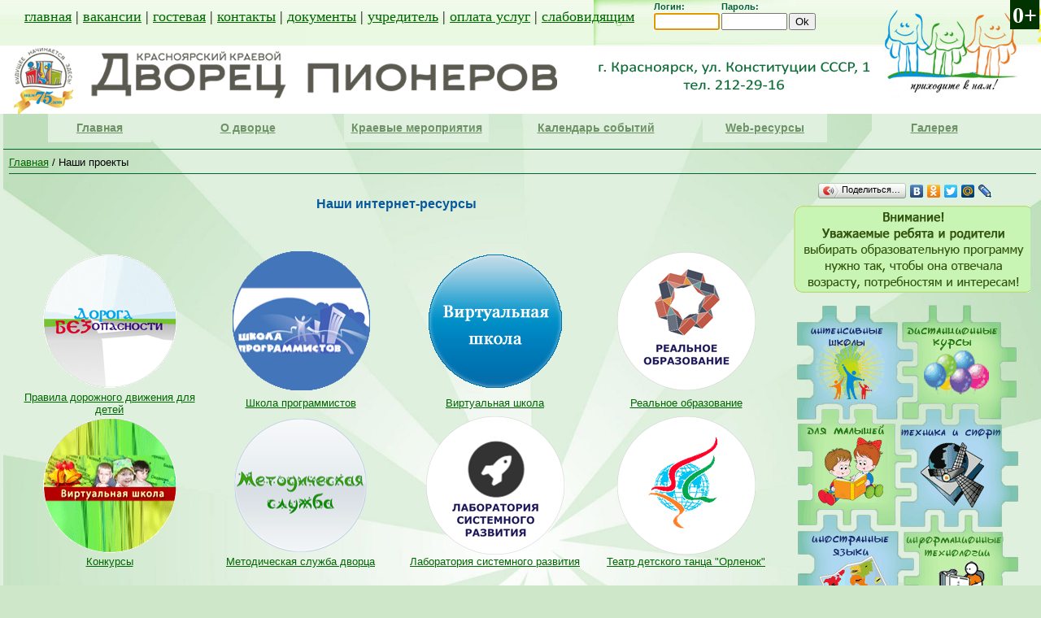

--- FILE ---
content_type: text/html
request_url: https://w.dvpion.ru/kurs/project.asp
body_size: 23709
content:
<!DOCTYPE html PUBLIC "-//W3C//DTD XHTML 1.0 Transitional//EN" "http://www.w3.org/TR/xhtml1/DTD/xhtml1-transitional.dtd">
<html">
<!-- Design by Golikova Marina, @2005-2011 E-mail: raznoe10@rambler.ru -->

<head>

<title>Красноярский краевой дворец пионеров и школьников</title>
  <meta name="Description" content=""> 
  <meta name="Keywords" content="интенсивные школы, образование, красноярский край, дворец пионеров и школьников, танцевать, художественно эстетическое, эколого биологическое, наука, техника, соцально педагогическое, направление">
  <meta http-equiv="Content-Type" content="text/html; charset=windows-1251" />
  <meta name='yandex-verification' content='6cfdf9c1da81e9d5' />
  <meta name='yandex-verification' content='7719eb11900c518d' />

<script type="text/javascript" src="/fancybox/jquery.min.js"></script> 
<script type="text/javascript" src="/fancybox/jquery.fancybox-1.3.4.pack.js"></script>
<script type="text/javascript" src="/fancybox/jquery.easing-1.3.pack.js"></script>
<script type="text/javascript" src="/fancybox/jquery.mousewheel-3.0.4.pack.js"></script>
<link rel="stylesheet" href="/fancybox/jquery.fancybox-1.3.4.css" type="text/css" media="screen" />
<!--	<script src="http://code.jquery.com/jquery-1.9.1.js"></script>
	<script src="http://code.jquery.com/ui/1.10.3/jquery-ui.js"></script>
	<script type="text/javascript" src="http://ajax.googleapis.com/ajax/libs/jquery/1.3.2/jquery.min.js"></script> -->
	<script type="text/javascript"> 
		$(function(){ 
		$('dl.tabs dt').click(function(){ 
		$(this) 
		.siblings().removeClass('selected').end() 
		.next('dd').andSelf().addClass('selected'); 
		}); 
	}); 
	</script>
  <link href="/design/style.css" rel="stylesheet" type="text/css" />
  <script type="text/javascript" src="/inc/nicEdit.js"></script>


<script type="text/javascript"> 
$(document).ready(function() {
	
	$("a#single_image").fancybox({
				'overlayShow'	: true,
				'transitionIn'	: 'elastic',
				'transitionOut'	: 'elastic',
                'hideOnContentClick' : true
			});
	
});  
</script>

<script type="text/javascript" language="JavaScript"> var message="Уважаемый посетитель! Использовать правый клик на этом сайте нельзя!"; function click(e) {if (document.all) {if (event.button == 2) {alert(message);return false;}} if (document.layers) {if (e.which == 3) {alert(message);return false;}}} if (document.layers) {document.captureEvents(Event.MouseDown);} document.onmousedown=click;</script>

</head>



<style type="text/css">
<!--
body {background: url(/img/fon4.jpg) no-repeat   fixed; background-color: #CEE7C9; -webkit-background-size: cover; -moz-background-size: cover;-o-background-size: cover; background-size: cover;}
-->
</style>
</head>
<body bgcolor="#DFF0DE" leftmargin="0" topmargin="0" marginwidth="0" marginheight="0"   >

<style>
 #hpvgd,.h-mdiv,.h-mdiv2,.h-ldiv,.h-rdiv {background:#EAEAEA; color:#6D6D6D;}
 #hpvgd {width:100%; z-index:100; width:100%; border-bottom:2px solid rgb(230,230,230);}
 .h-mdiv {display:none; position:relative; margin:auto; text-alegn:center;}
 .h-mdiv2 {display:none; position:fixed; margin:auto; text-alegn:center; width:400px; height:200px;}
 .h-ldiv {float:left; padding:7px 10px 7px 0px;}
 .h-rdiv {position:absolute; top:7px; right:0px; text-align:right;}
 .h-ni {display:none !important;}
 a.hcmaf {color:red; margin-left:5px; font-size:20px; font-weight:bold;}
 a.h-anl {color:#2a72cc;}
 a.h-al {color:#ED664B;}
 .h-fi {font-weight:bold; border-radius:50%; padding:0px 8px; margin-right:5px; font-size:19px;}
 .h-background-1 {color:#fff !important; background:#000 !important;}
 .h-background-2 {color:#000 !important; background:#fff !important;}
</style>
<script src="/js/jquery-1.11.3.min.js"></script>
<script src="/js/uhpv-full.min.js"></script>
<script>
var uhe = 2,
 lng = 'ru',
 has = 0,
 imgs = 1,
 bg = 1,
 hwidth = 0,
 bgs = ['1','2'],
 fonts = ['17','19','21'];
$(document).ready(function(){uhpv(has)});
</script>

<div style="background-color:#003300; color:#FFFFFF; padding:3px; font-size:28px; font-weight:bold; width:30px; height:30px; position:absolute; text-align:right; float:right; left: 97%;">0+</div><table width="100%" border="0" cellspacing="0" cellpadding="0">
  <tr>
    <td valign="top" bgcolor="#D0E9CC"><table width="100%" border="0" cellpadding="0" cellspacing="0">
        <tr>
          <td  width="730" height="140" valign="top" background="/img/indx-lef3.jpg">
		    <table width="100%" height="50" border="0" cellpadding="0" cellspacing="0">
              <tr>
                <td  align="right" class="titles"><a href="/"><img src="/img/pusto.gif" alt="Красноярский краевой дворец пионеров и школьников" width="215" height="50" border="0" align="left"/></a> <div style="position:absolute; top:10px; left:30px;"><a href="/">главная</a> | <a href="/docs/vakansi.asp">вакансии</a> | <a href="/?module=gb">гостевая</a> | <a href=/kurs/kontakt.asp>контакты</a> | <a href="/docs/doc.asp">документы</a> <!--| <a href="/kurs/zakupki.asp">торги</a>-->  |  <a href="/docs/uchr.asp">учредитель</a> | <a href="/asp/kassa/">оплата услуг</a> <span id="uhvb" style="display:none;">| <a href="javascript://" onclick="uvcl()">слабовидящим</a></span>
				
<!--
|
<a href=/inc/zoom.asp>
  слабовидящим
</a>
-->
				</div>
				
				&nbsp;&nbsp;</td>
              </tr>
            </table>
            <p><a href="/"><img src="/img/pusto.gif" alt="Красноярский краевой дворец пионеров и школьников" width="603" height="50" border=0/></a></p></td>
          <td background="/img/indx-rig3.jpg" valign=top>
<div style="margin-left:50px; width:300px; float:left; position:relative;"> 
  <form class=nomargin name=enter action="/index.asp?main=enter" method=post onsubmit='return ValidLF()'> 
    <table cellpadding=0 cellspacing=2 class=btext2> 
      <tr> 
	    <td width=20>&nbsp;</td>
        <td valign=bottom>Логин:</td>
        <td colspan=2 valign=bottom>Пароль:</td>
      </tr>
      <tr> 
	    <td width=20>&nbsp;</td>
        <td><input type=text name=lgn value='' size=8></td> 
        <td><input type=password name=password value='' size=8></td> 
        <td><input type=submit value=Ok class=button></td> 
      </tr>
<!--
      <tr>
        <td colspan=3><a href=/inc/register.asp target=_top>Регистрация</a></td>
      </tr>
-->
    </table>
  </form>
  <script defer>enter.lgn.focus()</script> 
</div>
 
</td>
        </tr>
      </table></td>
  </tr>
</table>
<table width="100%" border="0" cellspacing="0" cellpadding="0">
  <tr>
    <td width="1" valign="top" bgcolor="#DFF0DE">&nbsp;</td>
    <td align="center" valign="top"><table width="100%" border="0" cellspacing="0" cellpadding="0">
      <tr>
        <td valign="top"><table width="100%" border="0" cellpadding="0" cellspacing="0">
          <tr>
            <td>&nbsp;</td>
            <td width="10%" height="35" align="center" bgcolor="#DFF0DE"><a href="/" class="topmenu">Главная</a></td>
            <td align="center">&nbsp;</td>
            <td width="10%" align="center" bgcolor="#DFF0DE"><a href="/kurs/about.asp" class="topmenu">О дворце</a></td>
            <td align="center">&nbsp;</td>
            <td width="14%" align="center" bgcolor="#DFF0DE"><a href="/kurs/festkon.asp" class="topmenu">Краевые мероприятия</a></td>
            <td align="center">&nbsp;</td>
            <td width="12%" align="center" bgcolor="#DFF0DE"><a href="/kurs/meropr.asp" class="topmenu">Календарь событий</a></td>
            <td align="center">&nbsp;</td>
            <td width="12%" align="center" bgcolor="#DFF0DE"><a href="/kurs/project.asp" class="topmenu">Web-ресурсы</a></td>
            <td align="center">&nbsp;</td>
            <td width="12%" align="center" bgcolor="#DFF0DE"><a href="/?module=albom" class="topmenu">Галерея</a></td>
            <td>&nbsp;</td>

          </tr>
        </table></td>
      </tr>
     
      <tr>
        <td align="right" valign="top"><hr color="#006633" size="0.5"/></td>
      </tr>
      <tr>
        <td valign="top"><table width="99%" border="0" align="center" cellpadding="0" cellspacing="0" class="textC">
            <tr>
              <td valign="top">
<!--END OF HEADER-->

<a href="/">Главная</a> / Наши проекты <br />
<hr color="#006633" size="0.5"/>
<table width="99%" border="0" align="center" cellpadding="0" cellspacing="0">
  <tr>
    <td valign="top">
      <h4 align="center"><strong>Наши интернет-ресурсы</strong></h4>
      <p align="center">&nbsp;</p>
      <table width="100%" border="0" cellspacing="0" cellpadding="0">
        <tr>
          <td width="25%" align="center"><img src="../img/project/pdd.gif" border=0 title="Правила дорожного движения" width="170" height=170 onclick="window.open('http://pdd.dvpion.ru/','_self')" style="cursor: hand" onmouseover="window.status='http://pdd.dvpion.ru/'" onmouseout="window.status=''"></td>
          <td align="center"><img src="../img/project/acm2.gif" border=0 title="Школа программистов" width="170" height=172 onclick="window.open('http://acmp.ru','_self')" style="cursor: hand" onmouseover="window.status='http://acmp.ru'" onmouseout="window.status=''"></td>
          <td align="center"><img src="../img/project/24kdp.png" border=0 title="Виртуальная школа" width="170" height=172 onclick="window.open('http://24kdp.ru','_self')" style="cursor: hand" onmouseover="window.status='http://24kdp.ru'" onmouseout="window.status=''"></td>
          <td align="center"><img src="../img/project/realedu.png" border=0 title="Реальное образование" width="170" height=170 onclick="window.open('http://24rsdo.ru','_self')" style="cursor: hand" onmouseover="window.status='http://24rsdo.ru'" onmouseout="window.status=''"></td>
        </tr>
        <tr>
          <td align="center" valign="middle"><a href=# onclick="window.open('http://pdd.dvpion.ru/','_self')" style="cursor: hand">Правила дорожного движения для детей</a></td>
		  <td align="center" valign="middle"><a href=# onclick="window.open('http://acmp.ru/','_self')" style="cursor: hand">Школа программистов</a></td>
          <td align="center" valign="middle"><a href=# onclick="window.open('http://24kdp.ru/','_self')" style="cursor: hand">Виртуальная школа</a></td>
          <td align="center"><a href=# onclick="window.open('http://24rsdo.ru','_self')" style="cursor: hand">Реальное образование</a></td>
        </tr>
        <tr>
          <td align="center"><img src="/img/project/vsh.gif" border=0 title="Конкурсы" width="170" height=172 onclick="window.open('http://vsch.ru','_self')" style="cursor: hand" onmouseover="window.status='http://vsch.ru'" onmouseout="window.status=''"></td>
          <td width="25%" align="center"><img src="../img/project/metod.gif" border=0 title="Методическая служба дворца" width="170" height=171 onclick="window.open('http://metodist24.ru','_self')" style="cursor: hand" onmouseover="window.status='http://metodist24.ru'" onmouseout="window.status=''"></td>
          <td align="center"><img src="../img/project/labsysdev.png" border=0 title="Лаборатория системного развития" width="170" height=170 onclick="window.open('http://lab.24rsdo.ru','_self')" style="cursor: hand" onmouseover="window.status='http://lab.24rsdo.ru'" onmouseout="window.status=''"></td>
          <td align="center"><img src="/img/project/orlyonok.png" border=0 title="Орленок" width="170" height=170 onclick="window.open('http://орленок-красноярск.рф','_self')" style="cursor: hand" onmouseover="window.status='http://орленок-красноярск.рф'" onmouseout="window.status=''"></td>
        </tr>
        <tr>
          <td align="center"><a href=# onclick="window.open('http://vsch.ru','_self')" style="cursor: hand">Конкурсы</a></td>
          <td align="center"><a href=# onclick="window.open('http://metodist24.ru','_self')" style="cursor: hand">Методическая служба дворца</a></td>
          <td align="center"><a href=# onclick="window.open('http://lab.24rsdo.ru','_self')" style="cursor: hand">Лаборатория системного развития</a></td>
          <td align="center"><a href=# onclick="window.open('http://орленок-красноярск.рф','_self')" style="cursor: hand">Театр детского танца "Орленок"</a></td>
        </tr>
      </table>
      <!--
      <h4 align="center"><strong>Сайты студий дворца </strong></h4>
      <table width="100%" border="0" cellspacing="0" cellpadding="0">
        <tr>
          <td width="25%" align="center"><img src="../img/project/skazki.gif" border=0 title="Образовательный творческий проект Планета сказок" width="170" height=170 onclick="window.open('http://www.dvpion.ru/sait/antipina/planet/','_self')" style="cursor: hand" onmouseover="window.status='http://www.dvpion.ru/sait/antipina/planet/'" onmouseout="window.status=''"></td>
          <td align="center"><img src="../img/project/dobro.gif" border=0 title="сайт студии Птица добра" width="170" height=170 onclick="window.open('http://www.dvpion.ru/sait/dobro/','_self')" style="cursor: hand" onmouseover="window.status='http://www.dvpion.ru/sait/dobro/'" onmouseout="window.status=''"></td>
          <td width="25%" align="center"></td>
          <td width="25%" align="center"> </td>
        </tr>
        <tr>
          <td align="center" valign="middle"><a href=# onclick="window.open('http://www.dvpion.ru/sait/antipina/planet/','_self')" style="cursor: hand">Образовательный творческий проект &quot;Планета сказок&quot;</a></td>
          <td align="center" valign="middle"><a href=# onclick="window.open('http://www.dvpion.ru/sait/dobro/','_self')" style="cursor: hand">сайт студии Птица добра</a></td>
          <td align="center" valign="middle"></td>
          <td align="center" valign="middle"></td>
        </tr>
        <tr>
          <td width="25%" align="center">&nbsp;</td>
          <td align="center"></td>
          <td align="center">&nbsp;</td>
          <td width="25%" align="center">&nbsp;</td>
        </tr>
        <tr>
          <td align="center" valign="middle">&nbsp;</td>
          <td align="center" valign="middle"></td>
          <td align="center" valign="middle">&nbsp;</td>
          <td align="center" valign="middle">&nbsp;</td>
        </tr>
        <tr>
          <td>&nbsp;</td>
          <td>&nbsp;</td>
          <td>&nbsp;</td>
          <td>&nbsp;</td>
        </tr>
      </table>
      <p align="justify">&nbsp;</p>
      <p align="justify">&nbsp;</p></td>
  </tr>
</table>-->
<!--START OF FOOTER-->
</td>
              <td width="310" valign="top">
 		 <center>
                <div><script type="text/javascript" src="//yandex.st/share/share.js" charset="utf-8"></script>
               
                <div class="yashare-auto-init" data-yashareL10n="ru" data-yashareType="button" data-

yashareQuickServices="vkontakte,facebook,twitter,odnoklassniki,moimir"></div>      </div>
         </center> 
			  

			  <table width="300" border="0" align="right" cellpadding="0" cellspacing="0">
               <tr><td height="115" align="center" valign="top" background="/img/6.gif" colspan="2" >&nbsp;</td></tr>
                <tr>
                  <td height="530" align="center" valign="top"><img src="/img/1.gif" alt="Выбор студии" width="300" height="667" 

border="0" usemap="#Map" />
              <map name="Map" id="Map2">
        <area shape="rect" coords="18,542,140,648" href="/kurs/abouthud.asp" alt="искусство" />
                        <area shape="rect" coords="144,542,271,648" href="/kurs/aspr.asp" alt="расписание" />
                        <area shape="rect" coords="22,421,139,516" href="/kurs/flor.asp" alt="флора и фауна" />
                        <area shape="rect" coords="144,420,272,517" href="/kurs/nou.asp" alt="наука и общество" />
                        <area shape="rect" coords="18,291,142,393" href="/kurs/lang.asp" alt="иностранные языки" />
                        <area shape="rect" coords="147,291,271,392" href="/kurs/komp.asp" alt="компьютерные технологии" />
                        <area shape="rect" coords="20,161,140,267" href="/kurs/school.asp" alt="для малышей" />
                        <area shape="rect" coords="147,162,269,264" href="/kurs/texn.asp" alt="техника и спорт" />
                    <area shape="rect" coords="149,34,263,144" href="/kurs/virtschool1.asp" />
              <area shape="rect" coords="22,36,131,144" href="/kurs/intens.asp" />
              </map>
                      <map name="Map" id="Map">
                        <area shape="rect" coords="15,22,135,128" href="#" />
                        <area shape="rect" coords="142,23,264,125" href="#" />
                        <area shape="rect" coords="13,152,137,254" href="#" />
                        <area shape="rect" coords="142,152,266,253" href="#" />
                        <area shape="rect" coords="16,282,133,377" href="#" />
                        <area shape="rect" coords="139,281,267,378" href="#" />
                        <area shape="rect" coords="13,403,135,509" href="#" />
                        <area shape="rect" coords="139,403,266,507" href="#" />
                  </map></td>
                </tr>
                
                <tr>
        <td valign="top"><div align="center">
          <br />
         
        </div>
         <table>
<tr>
   <td align="center" valign="top">
     <ul class="menu1" style="text-align:center; margin-left:10px;"><li><a href="/asp/progress/">Достижения</a></li></ul>
     <ul class="menu1" style="text-align:center; margin-left:10px;"><li><a href="/kurs/nagradi.asp">Наши награды</a></li></ul>
    <!-- <ul class="menu1" style="text-align:center; margin-left:10px;"><li><a href="/asp/vote">Голосование</a></li></ul>-->
    
           
             <ul class="menu1" style="text-align:center; margin-left:10px;">
               <li><a href="/kurs/partner.asp">Партнеры</a></li>
        </ul><p></p>
   </td>
</tr>
</table></td>
      </tr>
      <!-- <tr>
        <td align="center" valign="top"><a href="/kurs/test.asp" class="mark">&nbsp;Подбор студии&nbsp;</a></td>
        </tr>
        -->
<tr>
        <td align="center" height="175" valign="middle"><a href="/kurs/tehbaza.asp"><img src="/img/tehbaza.jpg" width="250" 

height="154" border="0" /></a>
        <p></p>
       <!-- Группы -->
						<dl class="tabs">
				<dt class="selected"><img src="/img/vk.png" width="15" height="15"> ВК</dt>
				<dd class="selected">
					<div class="tab-content">
        				        <script type="text/javascript" src="//vk.com/js/api/openapi.js?101"></script>

<!-- VK Widget -->
<div id="vk_groups"></div>
<script type="text/javascript">
VK.Widgets.Group("vk_groups", {mode: 0, width: "220", height: "300", color1: 'FFFFFF', color2: '5B7FA6', color3: '5B7FA6'}, 24967121);
</script> 
        			</div>
				</dd>
				<dt><img src="/img/fb.png" width="15" height="15"> FB</dt>
    			<dd>
    				<div class="tab-content">
    				
                    <div id="fb-root"></div>
<script>(function(d, s, id) {
  var js, fjs = d.getElementsByTagName(s)[0];
  if (d.getElementById(id)) return;
  js = d.createElement(s); js.id = id;
  js.src = "//connect.facebook.net/ru_RU/all.js#xfbml=1";
  fjs.parentNode.insertBefore(js, fjs);
}(document, 'script', 'facebook-jssdk'));</script>

<div class="fb-like-box" data-href="https://www.facebook.com/pages/%D0%9A%D1%80%D0%B0%D1%81%D0%BD%D0%BE%D1%8F%D1%80%D1%81%D0%BA

%D0%B8%D0%B9-%D0%BA%D1%80%D0%B0%D0%B5%D0%B2%D0%BE%D0%B9-%D0%94%D0%B2%D0%BE%D1%80%D0%B5%D1%86-%D0%BF%D0%B8%D0%BE%D0%BD

%D0%B5%D1%80%D0%BE%D0%B2-%D0%B8-%D1%88%D0%BA%D0%BE%D0%BB%D1%8C%D0%BD%D0%B8%D0%BA%D0%BE%D0%B2/146809352044861" data-width="235" data-

height="330" data-colorscheme="light" data-show-faces="true" data-header="true" data-stream="false" data-show-border="true"></div>
                    
                    
                    
    				</div>
    			</dd>
                
                
                	<dt><img src="/img/im1.png" width="15" height="15"> IM</dt>
    			<dd>
   				  <div class="tab-content">
    				
                    <div id="im-root"></div>
                    <a href="https://www.instagram.com/dvorietspionerov/" target="_blank"><img src="/img/IM.png" width="239" height="360" border="0"></a>   				</div>
    			</dd>
                
			</dl>

			
				<!-- Закончились группы -->
<!--<p align="center"><strong>Наши партнеры</strong></p>
<img src="/img/partner/voda.gif"> -->
        </td>         </tr>
</table>
  <!--    <tr>
        <td align="center" valign="top"><table width="100%" border="0" cellspacing="0" cellpadding="0">
          <tr>
            <td align="center" class="zagol">&nbsp;</td>
          </tr>
          <tr>
            <td align="center" valign="top" class="titles"><hr color="#006633" size="0.5"/></td>
          </tr>
          <tr>
            <td align="center" valign="top" class="titles">Детям края</td>
          </tr>
          <tr>
            <td align="left" valign="top" ><ul>
                <li><a onclick="window.open('http://vsh.dvpion.ru','_self')" href="#"></a><a onclick="window.open('http://www.krasnou.ru','_self')" href="#">Школа юного   исследователя</a> </li>
              <li><a onclick="window.open('http://acm.dvpion.ru','_self')" href="#">Школа программистов</a></li>
              <li><a onclick="window.open('http://vsh.dvpion.ru','_self')" href="#">Дистанционные   курсы</a>
                    <ul>
                      <li>Flash - технологии </li>
                      <li>Web-дизайн</li>
                      <li>Социальное проектирование </li>
                      <li>Цифровая фотография </li>
                      <li>Компьютерная графика </li>
                    </ul>
              </li>
            </ul>              </td>
            </tr>
          <tr>
            <td align="center" valign="top" class="zagol"><hr color="#006633" size="0.5"/></td>
          </tr>
          
        </table></td>
      </tr>
    </table></td>
  </tr>-->
              </table></td>
            </tr>
        </table></td>
      </tr>
    </table>

<br>


<center>



<font style="color: #999999; font-size: 10">
<!--9780849100-->
</font>





<br>
</center>
		  
<br />

<CENTER>

<img src="http://hit36.hotlog.ru/cgi-bin/hotlog/count?s=2111247&im=127" width="88" height="31" alt="HotLog" onclick="window.open('http://hotlog.ru/viewstat?id=2111247&bs_day=25&bs_month=12&bs_year=2025&es_day=24&es_month=1&es_year=2026&basic_hits=1&basic_hosts=1&section=daily')" style="cursor:hand">
<!--LiveInternet counter--><script type="text/javascript">document.write("<a href='http://www.liveinternet.ru/click' target=_blank><img src='//counter.yadro.ru/hit?t14.16;r" + escape(document.referrer) + ((typeof(screen)=="undefined")?"":";s"+screen.width+"*"+screen.height+"*"+(screen.colorDepth?screen.colorDepth:screen.pixelDepth)) + ";u" + escape(document.URL) +";h"+escape(document.title.substring(0,80)) +  ";" + Math.random() + "' border=0 width=88 height=31 alt='' title='LiveInternet: показано число просмотров за 24 часа, посетителей за 24 часа и за сегодня'><\/a>")</script><!--/LiveInternet-->
</CENTER>  

<script type="text/javascript">
<!--
var _acic={dataProvider:10};(function(){var e=document.createElement("script");e.type="text/javascript";e.async=true;e.src="//www.acint.net/aci.js";var t=document.getElementsByTagName("script")[0];t.parentNode.insertBefore(e,t)})()
//-->
</script>

</body>
</html>



--- FILE ---
content_type: text/css
request_url: https://w.dvpion.ru/design/style.css
body_size: 5898
content:
BODY {PADDING-RIGHT: 0px; PADDING-LEFT: 0px; PADDING-BOTTOM: 0px; MARGIN: 0px; PADDING-TOP: 0px; FONT-FAMILY: "Arial, Helvetica, sans-serif" }
.textC { font: 0.8em Verdana, Arial, Helvetica, sans-serif ; text-align:justify;}
.textK {text-align:justify;	font-family: Verdana, Arial, Helvetica, sans-serif;	color: #336600;}
li {margin-top: 10px; margin-left: -8px}

.zagol {FONT-WEIGHT: bold; FONT-SIZE: 14px; COLOR: #990000; FONT-FAMILY: Arial, Helvetica, sans-serif}
.topmenu {FONT-WEIGHT: bold; FONT-SIZE: 14px; COLOR: #6E9266; FONT-FAMILY: Arial, Helvetica, sans-serif}
.titles {FONT-SIZE: 18px; FONT-FAMILY: Times New Roman, Times, serif }

.krosh {FONT-SIZE: 18px; COLOR: #336600; FONT-FAMILY: Times New Roman, Times, serif }
.namekurs {FONT-SIZE: 24px; COLOR: #000066; FONT-FAMILY: "Times New Roman", Times, serif }
.menu-bg {PADDING-RIGHT: 0px; PADDING-LEFT: 0px;   no-repeat left bottom; PADDING-BOTTOM: 0px; PADDING-TOP: 0px}
UL.menu0 {PADDING-RIGHT: 0px; PADDING-LEFT: 0px; PADDING-BOTTOM: 0px; MARGIN: 0px; PADDING-TOP: 0px}
UL.menu0 LI {PADDING-RIGHT: 0px; PADDING-LEFT: 0px; PADDING-BOTTOM: 0px; MARGIN: 0px; PADDING-TOP: 5px; LIST-STYLE-TYPE: none}
UL.menu0 .none {PADDING-RIGHT: 0px; PADDING-LEFT: 0px; BACKGROUND: #fff; PADDING-BOTTOM: 0px; MARGIN: 0px; PADDING-TOP: 0px}
UL.menu0 LI A {PADDING-RIGHT: 0px; DISPLAY: block; PADDING-LEFT: 0px; FONT-WEIGHT: bold; BACKGROUND: url(li-bg000.gif) no-repeat left top; PADDING-BOTTOM: 15px; MARGIN: 0px; TEXT-TRANSFORM: uppercase; WIDTH: 200px; PADDING-TOP: 9px; FONT-FAMILY: Arial, Helvetica, sans-serif; TEXT-DECORATION: none}
UL.menu1 LI {PADDING-RIGHT: 0px; DISPLAY: block; PADDING-LEFT: 0px; FONT-WEIGHT: bold; BACKGROUND: url(li-bg000.gif) no-repeat left top; PADDING-BOTTOM: 15px; MARGIN: 0px; TEXT-TRANSFORM: uppercase; WIDTH: 200px; PADDING-TOP: 9px; FONT-FAMILY: Arial, Helvetica, sans-serif; TEXT-DECORATION: none; COLOR: #006600;}
UL.menu0 LI A:hover {BACKGROUND: url(li-bg200.jpg) no-repeat left top; TEXT-DECORATION: none}
A {COLOR: #006600; TEXT-DECORATION: underline}
A:hover {TEXT-DECORATION: none}
.m A:hover {TEXT-DECORATION: none; background-color:#336600; color:#FFFFFF}
TABLE.t {FONT-SIZE: 13px; FONT-FAMILY: Arial, Helvetica, sans-serif; TEXT-DECORATION: none}
.mark {color:#336600;}
.news { font-weight:bold; color:#003399;}
.news1 {color:#336600; background-color:#B3D3AC; text-align:right}
.name {
	PADDING-RIGHT: 0px; DISPLAY: block; PADDING-LEFT: 0px; FONT-WEIGHT: bold; PADDING-BOTTOM: 10px; MARGIN: 0px; TEXT-TRANSFORM: uppercase; WIDTH: 200px; PADDING-TOP: 10px; FONT-FAMILY: Arial, Helvetica, sans-serif; TEXT-DECORATION: none
}

.ppt {margin-top:5; margin-bottom:5; text-align:center; font-family: verdana, tahoma, arial; font-size: 14pt; color : #055d39; font-weight: normal;} 
h2 {font-family: verdana, tahoma, arial; font-size: 14pt; color:#09599d; font-weight: normal;} 
h3 {font-family: verdana, tahoma, arial; font-size: 13pt; color:#09599d; font-weight: normal;} 
h1, h4 {font-family: verdana, tahoma, arial; font-size: 12pt; color:#09599d; font-weight:bold; text-align:center;} 
h1.school {color:rgb(0, 80, 0); font-family: Times New Roman, Times, serif; font-size: 13pt; font-weight: bold}
h1.school2 {color:rgb(0, 80, 0); text-align:left; font-family: Times New Roman, Times, serif; font-size: 13pt; font-weight: bold}
.btext { text-align:center; font-family: verdana, tahoma, arial; font-size: 8pt; color : #055d39; font-weight: bold;} 
.menu { color: #0963c0; font-size: 11pt; text-decoration: none; font-weight: bold;} 
.title {color: rgb(0,120,200);font-weight:bold;}
.nomargin {margin: 0 0 0 0}
p.text {text-indent: 30px; text-align: justify; margin-top: 5px; margin-bottom: 10px;}
p.stext {text-indent: 30px; font-size: 10pt;text-align: justify; margin-top: 5px; margin-bottom: 10px;}

.btext2 { text-align:left; font-family: verdana, tahoma, arial; font-size: 8pt; color : #055d39; font-weight: bold;} 
th {background-color: rgb(200, 255, 200); color : rgb(0, 80, 0);} 
tr.small {font-size: 8pt;} 
vertical {writing-mode:tb-rl; filter:flipH flipV;}

.btext3 {font-family: verdana, tahoma, Arial; font-size: 8pt; color : #04394D;}
.red {color: red;}
.green {color: green;}

td.red {background-color: #ffffdd; color: black}
tr.red {background-color: #ffffdd;  color: black}
td.grin {background-color: #ddffdd; color: black}
tr.grin {background-color: #ddffdd;  color: black}

#spoiler {display: none; } 
#spoiler:target {display: block;} 

UL.menu1 LI {PADDING-RIGHT: 0px; DISPLAY: block; PADDING-LEFT: 0px; FONT-WEIGHT: bold; BACKGROUND: url(/img/li-bg000.gif) no-repeat left top; PADDING-BOTTOM: 15px; MARGIN: 0px; TEXT-TRANSFORM: uppercase; WIDTH: 200px; PADDING-TOP: 9px; FONT-FAMILY: Arial, Helvetica, sans-serif; TEXT-DECORATION: none; COLOR: #006600;}
   
.rekomend {border:0}

.tabs {width:90%;overflow:hidden;font-size:0.9em;margin:2em 0;zoom:1;padding:1px;position:relative;} 
.tabs dt {float:left;line-height:2;height:2em;background:#e8f0f5;border:1px solid #e8f0f5;border-bottom:0;padding:0 1em;position:relative;left:20px;margin-right:1px;cursor:pointer; 
-webkit-border-top-left-radius:10px; 
-webkit-border-top-right-radius:10px; 
-moz-border-radius-topleft:10px; 
-moz-border-radius-topright:10px;} 
.tabs dt:hover {background-color:#bfdff4;} 
.tabs dt.selected {border-color:#b0d0e9;background:#fff;z-index:3;cursor:auto;} 
.tabs dd {display:none;float:right;width:100%;margin:2em 0 0 -100%;position:relative;z-index:2;} 
.tabs dd.selected {display:block;} 
.tabs .tab-content {border:1px solid #b0d0e9;padding:20px 20px 20px 13px; 
-webkit-border-radius:20px; 
-moz-border-radius:20px;} 

a.my {color : #999999; font-size: 10; text-decoration:none}
a.my:visited {color : #999999; font-size: 10; text-decoration: underline}
a.my:hover {color : #666666; font-size: 10; text-decoration: underline}
